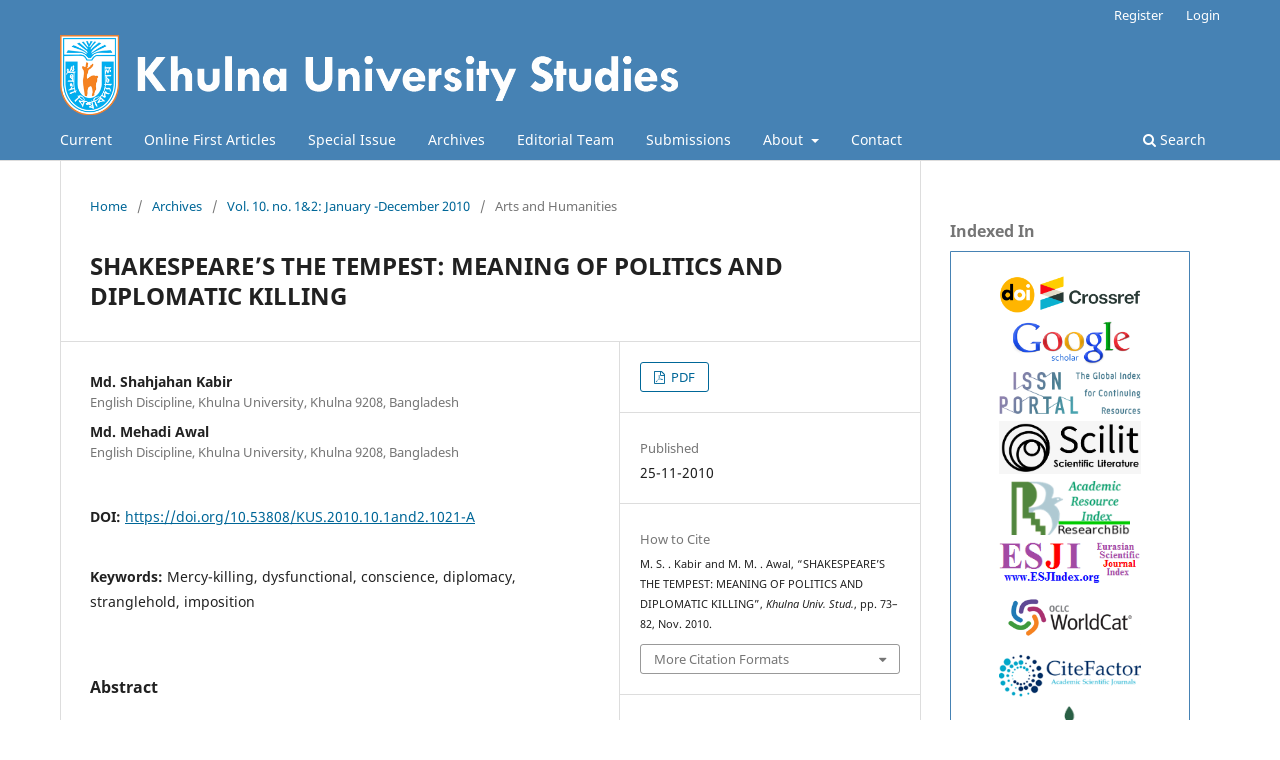

--- FILE ---
content_type: text/html; charset=utf-8
request_url: https://kus.ku.ac.bd/kustudies/article/view/262
body_size: 9116
content:
<!DOCTYPE html>
<html lang="en-US" xml:lang="en-US">
<head>
	<meta charset="utf-8">
	<meta name="viewport" content="width=device-width, initial-scale=1.0">
	<title>
		SHAKESPEARE’S THE TEMPEST: MEANING OF POLITICS AND DIPLOMATIC KILLING
							| Khulna University Studies
			</title>

	
<link rel="icon" href="https://kus.ku.ac.bd/public/journals/1/favicon_en_US.png">
<meta name="generator" content="Open Journal Systems 3.3.0.16">
<meta name="gs_meta_revision" content="1.1"/>
<meta name="citation_journal_title" content="Khulna University Studies"/>
<meta name="citation_journal_abbrev" content="Khulna Univ. Stud."/>
<meta name="citation_issn" content="2789-2697"/> 
<meta name="citation_author" content="Md. Shahjahan  Kabir"/>
<meta name="citation_author_institution" content="English Discipline, Khulna University, Khulna 9208, Bangladesh"/>
<meta name="citation_author" content="Md. Mehadi  Awal"/>
<meta name="citation_author_institution" content="English Discipline, Khulna University, Khulna 9208, Bangladesh"/>
<meta name="citation_title" content="SHAKESPEARE’S THE TEMPEST: MEANING OF POLITICS AND DIPLOMATIC KILLING"/>
<meta name="citation_language" content="en"/>
<meta name="citation_date" content="2010/11/25"/>
<meta name="citation_firstpage" content="73"/>
<meta name="citation_lastpage" content="82"/>
<meta name="citation_doi" content="10.53808/KUS.2010.10.1and2.1021-A"/>
<meta name="citation_abstract_html_url" content="https://kus.ku.ac.bd/kustudies/article/view/262"/>
<meta name="citation_keywords" xml:lang="en" content="Mercy-killing, dysfunctional, conscience, diplomacy, stranglehold, imposition"/>
<meta name="citation_pdf_url" content="https://kus.ku.ac.bd/kustudies/article/download/262/390"/>
<meta name="citation_reference" content="Abrams, M.H. et al 1993. The Norton Anthology: English Literature. Norton, New York"/>
<meta name="citation_reference" content="Bloom, H. 1998. Shakespeare: The Invention of the Human. Riverhead, New York"/>
<meta name="citation_reference" content="Bradley, A.C.1992 .Shakespearean Tragedy. Macmillan, London"/>
<meta name="citation_reference" content="Dev, A.T. 1963.Student’s Favourite Dictionary: English-To-Bengali &amp; English. National Press. Greenblatt, Dhaka"/>
<meta name="citation_reference" content="Hardy T. 2005.Tess of the D’ Urbervilles. Friend’s Publications, Dhaka"/>
<meta name="citation_reference" content="Knight, W.2001. The Wheel of Fire: Interpretations of Shakespearean Tragedy. Routledge, London"/>
<meta name="citation_reference" content="Kott, J. 1966.Shakespeare our Contemporary. Methuen, Bristol"/>
<meta name="citation_reference" content="Lever, J.W. 1979. The Arden Shakespeare: Measure for Measure. Methuen, London"/>
<meta name="citation_reference" content="Marlowe, C. 1588. Doctor Faustus."/>
<meta name="citation_reference" content="Abrams, et al., Norton."/>
<meta name="citation_reference" content="Russell, B. 1961. History of Western Philosophy. Routledge, London"/>
<meta name="citation_reference" content="M. H. Abrams et al. 1993. The Norton Anthology: English Literature. Norton New York"/>
<meta name="citation_reference" content="Russell, B. 1961. History of Western Philosophy. Routledge, London"/>
<meta name="citation_reference" content="Shakespeare, W. 1996. The Tempest. Penguin, London"/>
<meta name="citation_reference" content="Shaw, B. 1957. Man and Superman. Penguin, London"/>
<meta name="citation_reference" content="Sophocles, 1979. The Theban Plays. Trans. B. F. Watling. Ed. Betty Radice. Penguin, New York"/>
<meta name="citation_reference" content="Stephen, M. 2000. English Literature: a student guide. Pearson, London"/>
<meta name="citation_reference" content="Stephen. 1988. Shakespearean Negotiations. Clarendon Oxford"/>
<meta name="citation_reference" content="Tillyard, E.M.W.1962. Shakespeare’s History Plays. Penguin, Harmondsworth"/>
<link rel="schema.DC" href="http://purl.org/dc/elements/1.1/" />
<meta name="DC.Creator.PersonalName" content="Md. Shahjahan  Kabir"/>
<meta name="DC.Creator.PersonalName" content="Md. Mehadi  Awal"/>
<meta name="DC.Date.created" scheme="ISO8601" content="2010-11-25"/>
<meta name="DC.Date.dateSubmitted" scheme="ISO8601" content="2022-09-04"/>
<meta name="DC.Date.issued" scheme="ISO8601" content="2022-10-25"/>
<meta name="DC.Date.modified" scheme="ISO8601" content="2022-10-25"/>
<meta name="DC.Description" xml:lang="en" content="William Shakespeare’s The Tempest gives some very realistic answers as to why the play cannot be indiscriminately termed blanket-comedic or romantic. The answer it draws from the very heart of the political matter says the play is a one-man political show wherein most of the characters, except Prospero, have to dice with political deaths. The play seems more like a backdrop of political mercy-killing and of the meteoric rise of a diplomatic Prospero as an author of the demise of much dysfunctional language, conscience, poetry, ethics, free-speech and the cumulative voices of the political-eunuchs such as Caliban. Regardless of any of the qualms of conscience, Prospero firmly relocates himself as a master of the isle which is not his, dispossessing Caliban, his ‘abhorred’ slave, killing Caliban’s native language, naturalness and poetic spirit. Until he is done, Prospero keeps Ariel on his toes chastising Ariel and exerting a stranglehold on Ariel’s ‘liberty.’ Reminding Ariel time and again of his past favour, the diplomatic Prospero helps Ariel translate self-service as imposition. Miranda, the only daughter Prospero has, is the pawn instrument of Prospero’s political-gains wherewith to bait Ferdinand or to succeed in making the enemy subdued or to regain the dukedom. This paper shows the nature and consequences of political oneupmanship and brings us close to the fullest comprehension of diplomatic killing."/>
<meta name="DC.Format" scheme="IMT" content="application/pdf"/>
<meta name="DC.Identifier" content="262"/>
<meta name="DC.Identifier.pageNumber" content="73-82"/>
<meta name="DC.Identifier.DOI" content="10.53808/KUS.2010.10.1and2.1021-A"/>
<meta name="DC.Identifier.URI" content="https://kus.ku.ac.bd/kustudies/article/view/262"/>
<meta name="DC.Language" scheme="ISO639-1" content="en"/>
<meta name="DC.Rights" content="Copyright (c) 2022 Khulna University Studies"/>
<meta name="DC.Rights" content="https://creativecommons.org/licenses/by-nc/4.0"/>
<meta name="DC.Source" content="Khulna University Studies"/>
<meta name="DC.Source.ISSN" content="2789-2697"/>
<meta name="DC.Source.URI" content="https://kus.ku.ac.bd/kustudies"/>
<meta name="DC.Subject" xml:lang="en" content="Mercy-killing, dysfunctional, conscience, diplomacy, stranglehold, imposition"/>
<meta name="DC.Title" content="SHAKESPEARE’S THE TEMPEST: MEANING OF POLITICS AND DIPLOMATIC KILLING"/>
<meta name="DC.Type" content="Text.Serial.Journal"/>
<meta name="DC.Type.articleType" content="Arts and Humanities"/>
<link rel="alternate" type="application/atom+xml" href="https://kus.ku.ac.bd/kustudies/gateway/plugin/AnnouncementFeedGatewayPlugin/atom">
<link rel="alternate" type="application/rdf+xml" href="https://kus.ku.ac.bd/kustudies/gateway/plugin/AnnouncementFeedGatewayPlugin/rss">
<link rel="alternate" type="application/rss+xml" href="https://kus.ku.ac.bd/kustudies/gateway/plugin/AnnouncementFeedGatewayPlugin/rss2">
	<link rel="stylesheet" href="https://kus.ku.ac.bd/kustudies/$$$call$$$/page/page/css?name=stylesheet" type="text/css" /><link rel="stylesheet" href="https://kus.ku.ac.bd/kustudies/$$$call$$$/page/page/css?name=font" type="text/css" /><link rel="stylesheet" href="https://kus.ku.ac.bd/lib/pkp/styles/fontawesome/fontawesome.css?v=3.3.0.16" type="text/css" /><link rel="stylesheet" href="https://kus.ku.ac.bd/plugins/generic/citations/css/citations.css?v=3.3.0.16" type="text/css" /><link rel="stylesheet" href="https://kus.ku.ac.bd/plugins/generic/orcidProfile/css/orcidProfile.css?v=3.3.0.16" type="text/css" /><link rel="stylesheet" href="https://kus.ku.ac.bd/public/journals/1/styleSheet.css?d=2023-11-28+13%3A37%3A02" type="text/css" />
</head>
<body class="pkp_page_article pkp_op_view has_site_logo" dir="ltr">

	<div class="pkp_structure_page">

				<header class="pkp_structure_head" id="headerNavigationContainer" role="banner">
						
 <nav class="cmp_skip_to_content" aria-label="Jump to content links">
	<a href="#pkp_content_main">Skip to main content</a>
	<a href="#siteNav">Skip to main navigation menu</a>
		<a href="#pkp_content_footer">Skip to site footer</a>
</nav>

			<div class="pkp_head_wrapper">

				<div class="pkp_site_name_wrapper">
					<button class="pkp_site_nav_toggle">
						<span>Open Menu</span>
					</button>
										<div class="pkp_site_name">
																<a href="						https://kus.ku.ac.bd/kustudies/index
					" class="is_img">
							<img src="https://kus.ku.ac.bd/public/journals/1/pageHeaderLogoImage_en_US.png" width="1200" height="150" alt="Khulna University Studies Journal" />
						</a>
										</div>
				</div>

				
				<nav class="pkp_site_nav_menu" aria-label="Site Navigation">
					<a id="siteNav"></a>
					<div class="pkp_navigation_primary_row">
						<div class="pkp_navigation_primary_wrapper">
																				<ul id="navigationPrimary" class="pkp_navigation_primary pkp_nav_list">
								<li class="">
				<a href="https://kus.ku.ac.bd/kustudies/issue/current">
					Current
				</a>
							</li>
								<li class="">
				<a href="https://kus.ku.ac.bd/kustudies/issue/view/48">
					Online First Articles
				</a>
							</li>
								<li class="">
				<a href="https://kus.ku.ac.bd/kustudies/issue/archive">
					Special Issue
				</a>
							</li>
								<li class="">
				<a href="https://kus.ku.ac.bd/kustudies/issue/archive">
					Archives
				</a>
							</li>
								<li class="">
				<a href="https://kus.ku.ac.bd/kustudies/about/editorialTeam">
					Editorial Team
				</a>
							</li>
								<li class="">
				<a href="https://kus.ku.ac.bd/kustudies/about/submissions">
					Submissions
				</a>
							</li>
								<li class="">
				<a href="https://kus.ku.ac.bd/kustudies/about">
					About
				</a>
									<ul>
																					<li class="">
									<a href="https://kus.ku.ac.bd/kustudies/about">
										About the Journal
									</a>
								</li>
																												<li class="">
									<a href="https://kus.ku.ac.bd/kustudies/about/privacy">
										Privacy Statement
									</a>
								</li>
																		</ul>
							</li>
								<li class="">
				<a href="https://kus.ku.ac.bd/kustudies/about/contact">
					Contact
				</a>
							</li>
			</ul>

				

																						<div class="pkp_navigation_search_wrapper">
									<a href="https://kus.ku.ac.bd/kustudies/search" class="pkp_search pkp_search_desktop">
										<span class="fa fa-search" aria-hidden="true"></span>
										Search
									</a>
								</div>
													</div>
					</div>
					<div class="pkp_navigation_user_wrapper" id="navigationUserWrapper">
							<ul id="navigationUser" class="pkp_navigation_user pkp_nav_list">
								<li class="profile">
				<a href="https://kus.ku.ac.bd/kustudies/user/register">
					Register
				</a>
							</li>
								<li class="profile">
				<a href="https://kus.ku.ac.bd/kustudies/login">
					Login
				</a>
							</li>
										</ul>

					</div>
				</nav>
			</div><!-- .pkp_head_wrapper -->
		</header><!-- .pkp_structure_head -->

						<div class="pkp_structure_content has_sidebar">
			<div class="pkp_structure_main" role="main">
				<a id="pkp_content_main"></a>

<div class="page page_article">
			<nav class="cmp_breadcrumbs" role="navigation" aria-label="You are here:">
	<ol>
		<li>
			<a href="https://kus.ku.ac.bd/kustudies/index">
				Home
			</a>
			<span class="separator">/</span>
		</li>
		<li>
			<a href="https://kus.ku.ac.bd/kustudies/issue/archive">
				Archives
			</a>
			<span class="separator">/</span>
		</li>
					<li>
				<a href="https://kus.ku.ac.bd/kustudies/issue/view/16">
					Vol. 10. no. 1&2: January -December 2010
				</a>
				<span class="separator">/</span>
			</li>
				<li class="current" aria-current="page">
			<span aria-current="page">
									Arts and Humanities
							</span>
		</li>
	</ol>
</nav>
	
		  	 <article class="obj_article_details">

		
	<h1 class="page_title">
		SHAKESPEARE’S THE TEMPEST: MEANING OF POLITICS AND DIPLOMATIC KILLING
	</h1>

	
	<div class="row">
		<div class="main_entry">

							<section class="item authors">
					<h2 class="pkp_screen_reader">Authors</h2>
					<ul class="authors">
											<li>
							<span class="name">
								Md. Shahjahan  Kabir
							</span>
															<span class="affiliation">
									English Discipline, Khulna University, Khulna 9208, Bangladesh
																	</span>
																				</li>
											<li>
							<span class="name">
								Md. Mehadi  Awal
							</span>
															<span class="affiliation">
									English Discipline, Khulna University, Khulna 9208, Bangladesh
																	</span>
																				</li>
										</ul>
				</section>
			
																												<section class="item doi">
						<h2 class="label">
														DOI:
						</h2>
						<span class="value">
							<a href="https://doi.org/10.53808/KUS.2010.10.1and2.1021-A">
								https://doi.org/10.53808/KUS.2010.10.1and2.1021-A
							</a>
						</span>
					</section>
							
									<section class="item keywords">
				<h2 class="label">
										Keywords:
				</h2>
				<span class="value">
											Mercy-killing, dysfunctional, conscience, diplomacy, stranglehold, imposition									</span>
			</section>
			
										<section class="item abstract">
					<h2 class="label">Abstract</h2>
					<p>William Shakespeare’s The Tempest gives some very realistic answers as to why the play cannot be indiscriminately termed blanket-comedic or romantic. The answer it draws from the very heart of the political matter says the play is a one-man political show wherein most of the characters, except Prospero, have to dice with political deaths. The play seems more like a backdrop of political mercy-killing and of the meteoric rise of a diplomatic Prospero as an author of the demise of much dysfunctional language, conscience, poetry, ethics, free-speech and the cumulative voices of the political-eunuchs such as Caliban. Regardless of any of the qualms of conscience, Prospero firmly relocates himself as a master of the isle which is not his, dispossessing Caliban, his ‘abhorred’ slave, killing Caliban’s native language, naturalness and poetic spirit. Until he is done, Prospero keeps Ariel on his toes chastising Ariel and exerting a stranglehold on Ariel’s ‘liberty.’ Reminding Ariel time and again of his past favour, the diplomatic Prospero helps Ariel translate self-service as imposition. Miranda, the only daughter Prospero has, is the pawn instrument of Prospero’s political-gains wherewith to bait Ferdinand or to succeed in making the enemy subdued or to regain the dukedom. This paper shows the nature and consequences of political oneupmanship and brings us close to the fullest comprehension of diplomatic killing.</p>
				</section>
			
			<div class="item downloads_chart">
	<h3 class="label">
		Downloads
	</h3>
	<div class="value">
		<canvas class="usageStatsGraph" data-object-type="Submission" data-object-id="262"></canvas>
		<div class="usageStatsUnavailable" data-object-type="Submission" data-object-id="262">
			Download data is not yet available.
		</div>
	</div>
</div>


																										
										<section class="item references">
					<h2 class="label">
						References
					</h2>
					<div class="value">
																					<p>Abrams, M.H. et al 1993. The Norton Anthology: English Literature. Norton, New York </p>
															<p>Bloom, H. 1998. Shakespeare: The Invention of the Human. Riverhead, New York </p>
															<p>Bradley, A.C.1992 .Shakespearean Tragedy. Macmillan, London </p>
															<p>Dev, A.T. 1963.Student’s Favourite Dictionary: English-To-Bengali &amp; English. National Press. Greenblatt, Dhaka </p>
															<p>Hardy T. 2005.Tess of the D’ Urbervilles. Friend’s Publications, Dhaka </p>
															<p>Knight, W.2001. The Wheel of Fire: Interpretations of Shakespearean Tragedy. Routledge, London </p>
															<p>Kott, J. 1966.Shakespeare our Contemporary. Methuen, Bristol </p>
															<p>Lever, J.W. 1979. The Arden Shakespeare: Measure for Measure. Methuen, London </p>
															<p>Marlowe, C. 1588. Doctor Faustus. </p>
															<p>Abrams, et al., Norton. </p>
															<p>Russell, B. 1961. History of Western Philosophy. Routledge, London </p>
															<p>M. H. Abrams et al. 1993. The Norton Anthology: English Literature. Norton New York </p>
															<p>Russell, B. 1961. History of Western Philosophy. Routledge, London </p>
															<p>Shakespeare, W. 1996. The Tempest. Penguin, London </p>
															<p>Shaw, B. 1957. Man and Superman. Penguin, London </p>
															<p>Sophocles, 1979. The Theban Plays. Trans. B. F. Watling. Ed. Betty Radice. Penguin, New York </p>
															<p>Stephen, M. 2000. English Literature: a student guide. Pearson, London </p>
															<p>Stephen. 1988. Shakespearean Negotiations. Clarendon Oxford </p>
															<p>Tillyard, E.M.W.1962. Shakespeare’s History Plays. Penguin, Harmondsworth </p>
																		</div>
				</section>
			
		</div><!-- .main_entry -->

		<div class="entry_details">

						
										<div class="item galleys">
					<h2 class="pkp_screen_reader">
						Downloads
					</h2>
					<ul class="value galleys_links">
													<li>
								
	
							

<a class="obj_galley_link pdf" href="https://kus.ku.ac.bd/kustudies/article/view/262/390">

		
	PDF

	</a>
							</li>
											</ul>
				</div>
						
						<div class="item published">
				<section class="sub_item">
					<h2 class="label">
						Published
					</h2>
					<div class="value">
																			<span>25-11-2010</span>
																	</div>
				</section>
							</div>
			
										<div class="item citation">
					<section class="sub_item citation_display">
						<h2 class="label">
							How to Cite
						</h2>
						<div class="value">
							<div id="citationOutput" role="region" aria-live="polite">
								<div class="csl-bib-body">
  <div class="csl-entry"><div class="csl-left-margin">[1]</div><div class="csl-right-inline">M. S. . Kabir and M. M. . Awal, “SHAKESPEARE’S THE TEMPEST: MEANING OF POLITICS AND DIPLOMATIC KILLING”, <i>Khulna Univ. Stud.</i>, pp. 73–82, Nov. 2010.</div></div>
</div>
							</div>
							<div class="citation_formats">
								<button class="cmp_button citation_formats_button" aria-controls="cslCitationFormats" aria-expanded="false" data-csl-dropdown="true">
									More Citation Formats
								</button>
								<div id="cslCitationFormats" class="citation_formats_list" aria-hidden="true">
									<ul class="citation_formats_styles">
																					<li>
												<a
													aria-controls="citationOutput"
													href="https://kus.ku.ac.bd/kustudies/citationstylelanguage/get/acm-sig-proceedings?submissionId=262&amp;publicationId=263"
													data-load-citation
													data-json-href="https://kus.ku.ac.bd/kustudies/citationstylelanguage/get/acm-sig-proceedings?submissionId=262&amp;publicationId=263&amp;return=json"
												>
													ACM
												</a>
											</li>
																					<li>
												<a
													aria-controls="citationOutput"
													href="https://kus.ku.ac.bd/kustudies/citationstylelanguage/get/acs-nano?submissionId=262&amp;publicationId=263"
													data-load-citation
													data-json-href="https://kus.ku.ac.bd/kustudies/citationstylelanguage/get/acs-nano?submissionId=262&amp;publicationId=263&amp;return=json"
												>
													ACS
												</a>
											</li>
																					<li>
												<a
													aria-controls="citationOutput"
													href="https://kus.ku.ac.bd/kustudies/citationstylelanguage/get/apa?submissionId=262&amp;publicationId=263"
													data-load-citation
													data-json-href="https://kus.ku.ac.bd/kustudies/citationstylelanguage/get/apa?submissionId=262&amp;publicationId=263&amp;return=json"
												>
													APA
												</a>
											</li>
																					<li>
												<a
													aria-controls="citationOutput"
													href="https://kus.ku.ac.bd/kustudies/citationstylelanguage/get/associacao-brasileira-de-normas-tecnicas?submissionId=262&amp;publicationId=263"
													data-load-citation
													data-json-href="https://kus.ku.ac.bd/kustudies/citationstylelanguage/get/associacao-brasileira-de-normas-tecnicas?submissionId=262&amp;publicationId=263&amp;return=json"
												>
													ABNT
												</a>
											</li>
																					<li>
												<a
													aria-controls="citationOutput"
													href="https://kus.ku.ac.bd/kustudies/citationstylelanguage/get/chicago-author-date?submissionId=262&amp;publicationId=263"
													data-load-citation
													data-json-href="https://kus.ku.ac.bd/kustudies/citationstylelanguage/get/chicago-author-date?submissionId=262&amp;publicationId=263&amp;return=json"
												>
													Chicago
												</a>
											</li>
																					<li>
												<a
													aria-controls="citationOutput"
													href="https://kus.ku.ac.bd/kustudies/citationstylelanguage/get/harvard-cite-them-right?submissionId=262&amp;publicationId=263"
													data-load-citation
													data-json-href="https://kus.ku.ac.bd/kustudies/citationstylelanguage/get/harvard-cite-them-right?submissionId=262&amp;publicationId=263&amp;return=json"
												>
													Harvard
												</a>
											</li>
																					<li>
												<a
													aria-controls="citationOutput"
													href="https://kus.ku.ac.bd/kustudies/citationstylelanguage/get/ieee?submissionId=262&amp;publicationId=263"
													data-load-citation
													data-json-href="https://kus.ku.ac.bd/kustudies/citationstylelanguage/get/ieee?submissionId=262&amp;publicationId=263&amp;return=json"
												>
													IEEE
												</a>
											</li>
																					<li>
												<a
													aria-controls="citationOutput"
													href="https://kus.ku.ac.bd/kustudies/citationstylelanguage/get/modern-language-association?submissionId=262&amp;publicationId=263"
													data-load-citation
													data-json-href="https://kus.ku.ac.bd/kustudies/citationstylelanguage/get/modern-language-association?submissionId=262&amp;publicationId=263&amp;return=json"
												>
													MLA
												</a>
											</li>
																					<li>
												<a
													aria-controls="citationOutput"
													href="https://kus.ku.ac.bd/kustudies/citationstylelanguage/get/turabian-fullnote-bibliography?submissionId=262&amp;publicationId=263"
													data-load-citation
													data-json-href="https://kus.ku.ac.bd/kustudies/citationstylelanguage/get/turabian-fullnote-bibliography?submissionId=262&amp;publicationId=263&amp;return=json"
												>
													Turabian
												</a>
											</li>
																					<li>
												<a
													aria-controls="citationOutput"
													href="https://kus.ku.ac.bd/kustudies/citationstylelanguage/get/vancouver?submissionId=262&amp;publicationId=263"
													data-load-citation
													data-json-href="https://kus.ku.ac.bd/kustudies/citationstylelanguage/get/vancouver?submissionId=262&amp;publicationId=263&amp;return=json"
												>
													Vancouver
												</a>
											</li>
																			</ul>
																			<div class="label">
											Download Citation
										</div>
										<ul class="citation_formats_styles">
																							<li>
													<a href="https://kus.ku.ac.bd/kustudies/citationstylelanguage/download/ris?submissionId=262&amp;publicationId=263">
														<span class="fa fa-download"></span>
														Endnote/Zotero/Mendeley (RIS)
													</a>
												</li>
																							<li>
													<a href="https://kus.ku.ac.bd/kustudies/citationstylelanguage/download/bibtex?submissionId=262&amp;publicationId=263">
														<span class="fa fa-download"></span>
														BibTeX
													</a>
												</li>
																					</ul>
																	</div>
							</div>
						</div>
					</section>
				</div>
			
										<div class="item issue">

											<section class="sub_item">
							<h2 class="label">
								Issue
							</h2>
							<div class="value">
								<a class="title" href="https://kus.ku.ac.bd/kustudies/issue/view/16">
									Vol. 10. no. 1&2: January -December 2010
								</a>
							</div>
						</section>
					
											<section class="sub_item">
							<h2 class="label">
								Section
							</h2>
							<div class="value">
								Arts and Humanities
							</div>
						</section>
					
									</div>
			
															
										<div class="item copyright">
					<h2 class="label">
						License
					</h2>
																										<p>Copyright (c) 2022 Khulna University Studies</p>
														<a rel="license" href="https://creativecommons.org/licenses/by-nc/4.0/"><img alt="Creative Commons License" src="//i.creativecommons.org/l/by-nc/4.0/88x31.png" /></a><p>This work is licensed under a <a rel="license" href="https://creativecommons.org/licenses/by-nc/4.0/">Creative Commons Attribution-NonCommercial 4.0 International License</a>.</p>
																
				</div>
			
			<div class="item addthis">
	<div class="value">
		<!-- AddThis Button BEGIN -->
		 			<div class="addthis_toolbox addthis_default_style ">
			<a class="addthis_button_preferred_1"></a>
			<a class="addthis_button_preferred_2"></a>
			<a class="addthis_button_preferred_3"></a>
			<a class="addthis_button_preferred_4"></a>
			<a class="addthis_button_compact"></a>
			<a class="addthis_counter addthis_bubble_style"></a>
			</div>
			<script type="text/javascript" src="//s7.addthis.com/js/250/addthis_widget.js#pubid="></script>
				<!-- AddThis Button END -->
	</div>
</div>
<div class="item citations-container" data-image-path="https://kus.ku.ac.bd/plugins/generic/citations/images/" data-citations-url="https://kus.ku.ac.bd/kustudies/citations/get?citationsId=10.53808%2FKUS.2010.10.1and2.1021-A&amp;citationsShowList=1&amp;citationsProvider=all"
     data-citations-provider="all" data-citations-total="1" data-citations-list="1"
     data-show-google="1" data-show-pmc="0">
	<div id="citations-loader"></div>
	<div class="citations-count">
		<div class="citations-count-crossref">
			<img class="img-fluid" src="https://kus.ku.ac.bd/plugins/generic/citations/images/crossref.png" alt="Crossref"/>
			<div class="badge_total"></div>
		</div>
		<div class="citations-count-scopus">
			<img src="https://kus.ku.ac.bd/plugins/generic/citations/images/scopus.png" alt="Scopus"/>
			<br/>
			<span class="badge_total"></span>
		</div>
		<div class="citations-count-google">
			<a href="https://scholar.google.com/scholar?q=10.53808/KUS.2010.10.1and2.1021-A" target="_blank" rel="noreferrer">
				<img src="https://kus.ku.ac.bd/plugins/generic/citations/images/scholar.png" alt="Google Scholar"/>
			</a>
		</div>
		<div class="citations-count-pmc">
			<a href="http://europepmc.org/search?scope=fulltext&query=(REF:10.53808/KUS.2010.10.1and2.1021-A)" target="_blank" rel="noreferrer">
				<img src="https://kus.ku.ac.bd/plugins/generic/citations/images/pmc.png" alt="Europe PMC"/>
				<br/>
				<span class="badge_total"></span>
			</a>
		</div>
	</div>
	<div class="citations-list"></div>
    </div>


		</div><!-- .entry_details -->
	</div><!-- .row -->

</article>

	<div id="articlesBySimilarityList">
				<h3>
			<a name="articlesBySimilarity">Similar Articles</a>
		</h3>
		<ul>

											
				<li>
											Pinkey  Sikdar,
											Fauzia  Hamid ,
											Sajib  Chowdhury,
										<a href="https://kus.ku.ac.bd/kustudies/article/view/1000">
						DOES DYSFUNCTIONAL PRESENTEEISM AFFECT ACADEMIC PERFORMANCE? EVIDENCE FROM UNDERGRADUATE STUDENTS IN KHULNA REGION
					</a>
					,
					<a href="https://kus.ku.ac.bd/kustudies/issue/view/41">
						Khulna University Studies: Vol. 20. no. 2: December 2023
					</a>
									</li>
											
				<li>
											G. M. Javed  Arif,
										<a href="https://kus.ku.ac.bd/kustudies/article/view/693">
						MACBETH’S IDENTITY CRISIS: SHAKESPEARE AS THE SAVIOUR
					</a>
					,
					<a href="https://kus.ku.ac.bd/kustudies/issue/view/36">
						Khulna University Studies: Vol. 02. no. 2: December 2000
					</a>
									</li>
											
				<li>
											Md. Abdul Ohab,
											Mosammat Rowshan Ara,
											Taufiq-E-Ahmed Shovo,
										<a href="https://kus.ku.ac.bd/kustudies/article/view/1352">
						Escaping Home, Accepting Uncertainty: Why Children Prefer to Live in the Challenging Street Circumstances
					</a>
					,
					<a href="https://kus.ku.ac.bd/kustudies/issue/view/46.htm">
						Khulna University Studies: Vol. 22, Issue 1: June 2025
					</a>
									</li>
					</ul>
		<p id="articlesBySimilarityPages">
			
		</p>
		<p id="articlesBySimilaritySearch">
						You may also <a href="https://kus.ku.ac.bd/kustudies/search/search?query=mercy-killing%20dysfunctional%20conscience%20diplomacy%20stranglehold%20imposition">start an advanced similarity search</a> for this article.
		</p>
	</div>
<div id="articlesBySameAuthorList">
						<h3>Most read articles by the same author(s)</h3>

			<ul>
																													<li>
													Md. Shahjahan  Kabir,
												<a href="https://kus.ku.ac.bd/kustudies/article/view/40">
							 THE OVERSHADOWING PRESENCE OF TOXIC MASCULINITY AND A CALL FOR REDUCING SEXISM IN KHALED HOSSEINI’S A THOUSAND SPLENDID SUNS
						</a>,
						<a href="https://kus.ku.ac.bd/kustudies/issue/view/6">
							Khulna University Studies: Vol. 19. no. 1: June 2022
						</a>
					</li>
																													<li>
													Farhana Yeasmin,
													Md. Shahjahan Kabir,
													Md. Saddam Hossain,
												<a href="https://kus.ku.ac.bd/kustudies/article/view/1365">
							Teaching Testing Nexus: Teachers’ Perceptions and Practices at the Tertiary Level in Bangladesh
						</a>,
						<a href="https://kus.ku.ac.bd/kustudies/issue/view/46.htm">
							Khulna University Studies: Vol. 22, Issue 1: June 2025
						</a>
					</li>
																													<li>
													Md. Shahjahan  Kabir,
													Mohsina  Ahsan,
													Sanjida  Akter,
												<a href="https://kus.ku.ac.bd/kustudies/article/view/258">
							TEACHING PRONUNCIATION: A STUDY ON THE SECONDARY SCHOOLS IN KHULNA, BANGLADESH
						</a>,
						<a href="https://kus.ku.ac.bd/kustudies/issue/view/16">
							Khulna University Studies: Vol. 10. no. 1&amp;2: January -December 2010
						</a>
					</li>
																													<li>
													Md. Emdadul  Huq,
													Md. Shahjahan  Kabir,
													Tania  Sultana,
												<a href="https://kus.ku.ac.bd/kustudies/article/view/346">
							WORDSWORTH AND THE PROBLEM OF EVIL
						</a>,
						<a href="https://kus.ku.ac.bd/kustudies/issue/view/21">
							Khulna University Studies: Vol. 08. no. 1: June 2007
						</a>
					</li>
							</ul>
			<div id="articlesBySameAuthorPages">
				
			</div>
			</div>


</div><!-- .page -->

	</div><!-- pkp_structure_main -->

									<div class="pkp_structure_sidebar left" role="complementary" aria-label="Sidebar">
				 
<div class="pkp_block block_custom" id="customblock-indexed-in">
	<h2 class="title">Indexed In</h2>
	<div class="content">
		<p style="text-align: center;"><br><a href="https://search.crossref.org/?from_ui=&amp;q=Khulna+University+studies&amp;page=1" target="_blank" rel="noopener"> <strong> <img style="width: 60%;" src="/public/site/images_indexedin/DAZ_crossref-doi_2.png"> </strong> </a> <strong> <a href="https://scholar.google.com/scholar?q=khulna+university+studies&amp;hl=en&amp;as_sdt=0,5" target="_blank" rel="noopener"> <img style="width: 50%;" src="/public/site/images_indexedin/Google_Scholar_logo.png"> </a> </strong> <em> <br></em> <strong> <a href="https://portal.issn.org/api/search?search[]=MUST=default=Khulna+University+studies&amp;search_id=18636230" target="_blank" rel="noopener"> <img style="width: 60%;" src="/public/site/images_indexedin/ISSNportal.png"> </a> </strong> <br><a href="https://www.scilit.net/container-group-articles?q=container_group_id%3A116390&amp;sort=Newest" target="_blank" rel="noopener"> <strong> <img style="width: 60%;" src="/public/site/images_indexedin/scilit.jpg"> </strong> </a> <a href="https://journalseeker.researchbib.com/view/issn/2789-2697" target="_blank" rel="noopener"> <img style="width: 50%;" src="/public/site/images_indexedin/researchBib.png"> </a> <a href="http://esjindex.org/search.php?id=6373" target="_blank" rel="noopener"> <img style="width: 60%;" src="/public/site/images_indexedin/esjindex.png"> </a> <a href="https://www.worldcat.org/title/45598777" target="_blank" rel="noopener"> <img style="width: 60%;" src="/public/site/images_indexedin/worldCat.png"> </a> <a href="https://www.citefactor.org/journal/index/29955/khulna-university-studies#.Y_RF_HZBy3A" target="_blank" rel="noopener"> <img style="width: 60%;" src="/public/site/images_indexedin/citeFactor.png"> </a> <a href="https://europub.co.uk/search?text=Khulna+university+studies" target="_blank" rel="noopener"> <img style="width: 45%;" src="/public/site/images_indexedin/euroPub.png"> </a> <a href="https://journals.indexcopernicus.com/search/details?id=69962" target="_blank" rel="noopener"> <img style="width: 60%;" src="/public/site/images_indexedin/ici-logo.png"> </a></p>
	</div>
</div>
<div class="pkp_block block_custom" id="customblock-download-formstemplates">
	<h2 class="title pkp_screen_reader">Download Forms/Templates</h2>
	<div class="content">
		<h2 class="title">Forms/Templates</h2>
<ul class="footer__LinkList-sc-1nwsl0e-6 hhtlSD">
<li><a href="https://kus.ku.ac.bd/kustudies/libraryFiles/downloadPublic/1">Author Correction Form</a></li>
<li><a href="https://kus.ku.ac.bd/kustudies/libraryFiles/downloadPublic/2">Reply to Reviewers Form</a></li>
<li><a href="https://kus.ku.ac.bd/kustudies/libraryFiles/downloadPublic/6">Article Template</a></li>
</ul>
	</div>
</div>
<div class="pkp_block block_custom" id="customblock-important-links">
	<h2 class="title pkp_screen_reader">Important Links</h2>
	<div class="content">
		<h2 class="title">Important Links</h2>
<ul class="footer__LinkList-sc-1nwsl0e-6 hhtlSD">
<li><a href="https://kus.ku.ac.bd/kustudies/about/submissions">Submit your Paper</a></li>
<li><a href="https://kus.ku.ac.bd/kustudies/submissions">Check Submitted Paper</a></li>
<li><a href="https://kus.ku.ac.bd/kustudies/about/submissions">Author's Guideline</a></li>
<li><a href="https://kus.ku.ac.bd/kustudies/about/submissions">Rights and Permissions</a></li>
<li><a href="https://kus.ku.ac.bd/kustudies/about/contact">Support Center</a></li>
</ul>
	</div>
</div>

			</div><!-- pkp_sidebar.left -->
			</div><!-- pkp_structure_content -->

<div class="pkp_structure_footer_wrapper" role="contentinfo">
	<a id="pkp_content_footer"></a>

	<div class="pkp_structure_footer">

					<div class="pkp_footer_content">
				<p>Khulna University copyright © 2024</p>
			</div>
		
		<div class="pkp_brand_footer" role="complementary">
			<a href="https://kus.ku.ac.bd/kustudies/about/aboutThisPublishingSystem">
				<img alt="More information about the publishing system, Platform and Workflow by OJS/PKP." src="https://kus.ku.ac.bd/templates/images/ojs_brand.png">
			</a>
		</div>
	</div>
	
	<!---Custom footer start-->
	<div class="c-page-layout__footer">
        
    <footer>
        <div class="c-publisher-footer" data-test="springer-publisher-footer">
            <div class="c-publisher-footer__section c-publisher-footer__section--compact">
                <div class="c-publisher-footer__container">
                    <img alt="KU Studies" itemprop="logo" width="auto" height="30" role="img" src="https://kus.ku.ac.bd/public/site/images/footer_logo.png">
                </div>
            </div>
            <div class="c-publisher-footer__section">
                <div class="c-publisher-footer__container">
                    <div class="c-publisher-footer__menu" data-test="publisher-footer-menu">
                        <div class="c-publisher-footer__menu-group">
                            <dl class="c-publisher-footer__list">
                                <dt class="c-publisher-footer__heading">Publish with us</dt>
                                <dd class="c-publisher-footer__item">
                                    <a class="c-publisher-footer__link" href="https://kus.ku.ac.bd/kustudies/user/register">Register</a>
                                </dd>
								<dd class="c-publisher-footer__item">
                                    <a class="c-publisher-footer__link" href="https://kus.ku.ac.bd/kustudies/about/submissions">Submit paper</a>
                                </dd>
                                <dd class="c-publisher-footer__item">
                                    <a class="c-publisher-footer__link" href="https://kus.ku.ac.bd/kustudies/about#publication_ethics">Publication ethics</a>
                                </dd>
                                <dd class="c-publisher-footer__item">
                                    <a class="c-publisher-footer__link" href="https://kus.ku.ac.bd/kustudies/about/submissions#privacyStatement">Privacy statement</a>
                                </dd>
                                <dd class="c-publisher-footer__item">
                                    <a class="c-publisher-footer__link" href="https://kus.ku.ac.bd/kustudies/about/submissions">Copyright notice</a>
                                </dd>
                            </dl>
                        </div>
                        <div class="c-publisher-footer__menu-group">
                            <dl class="c-publisher-footer__list">
                                <dt class="c-publisher-footer__heading">Discover content</dt>
                                <dd class="c-publisher-footer__item">
                                    <a class="c-publisher-footer__link" href="https://kus.ku.ac.bd/kustudies/about/submissions">Author's guidelines</a>
                                </dd>
                                <dd class="c-publisher-footer__item">
                                    <a class="c-publisher-footer__link" href="https://kus.ku.ac.bd/kustudies/issue/current">Current issue</a>
                                </dd>
                                <dd class="c-publisher-footer__item">
                                    <a class="c-publisher-footer__link" href="https://kus.ku.ac.bd/kustudies/issue/archive">Archives</a>
                                </dd>
                                <dd class="c-publisher-footer__item">
                                    <a class="c-publisher-footer__link" href="https://kus.ku.ac.bd/kustudies/about/submissions#peer_review_process">Peer review process</a>
                                </dd>
                            </dl>
                        </div>
                        <div class="c-publisher-footer__menu-group">
                            <dl class="c-publisher-footer__list">
                                <dt class="c-publisher-footer__heading">Important links</dt>
                                <dd class="c-publisher-footer__item">
                                    <a class="c-publisher-footer__link" href="https://ku.ac.bd">Khulna University website</a>
                                </dd>
                                <dd class="c-publisher-footer__item">
                                    <a class="c-publisher-footer__link" href="https://#">Central library</a>
                                </dd>
                                <dd class="c-publisher-footer__item">
                                    <a class="c-publisher-footer__link" href="https://#">Societies and Publishing Partners</a>
                                </dd>
                                <dd class="c-publisher-footer__item">
                                    <a class="c-publisher-footer__link" href="https://#">Advertisers</a>
                                </dd>
                            </dl>
                        </div>
                        <div class="c-publisher-footer__menu-group">
                            <dl class="c-publisher-footer__list">
                                <dt class="c-publisher-footer__heading">About KU Studies</dt>
                                <dd class="c-publisher-footer__item">
                                    <a class="c-publisher-footer__link" href="https://kus.ku.ac.bd/kustudies/about">Who we are</a>
                                </dd>
                                <dd class="c-publisher-footer__item">
                                    <a class="c-publisher-footer__link" href="https://kus.ku.ac.bd/kustudies/about/contact">Help &amp; Support</a>
                                </dd>
                                <dd class="c-publisher-footer__item">
                                    <a class="c-publisher-footer__link" href="https://kus.ku.ac.bd/kustudies/about/contact">Contact us</a>
                                </dd>
                                <dd class="c-publisher-footer__item">
                                    <a class="c-publisher-footer__link" href="https://kus.ku.ac.bd/kustudies/about/editorialTeam">Editorial team</a>
                                </dd>
								<dd class="c-publisher-footer__item">
                                    <a class="c-publisher-footer__link" href="https://kus.ku.ac.bd/kustudies/about/editorialTeam#advisory_editors">Advisory board</a>
                                </dd>
                                <!--dd class="c-publisher-footer__item">
                                    <a class="c-publisher-footer__link" href="https://www.springer.com/gp/imprint/610056">Impressum</a>
                                </dd -->
                            </dl>
                        </div>
                        <div class="c-publisher-footer__menu-group">
                            <dl class="c-publisher-footer__list">
                                <dt class="c-publisher-footer__heading">Connect</dt>
                                <dd class="c-publisher-footer__item">
                                    <a class="c-publisher-footer__link" href="https://#">Facebook</a>
                                </dd>
                                <dd class="c-publisher-footer__item">
                                    <a class="c-publisher-footer__link" href="https://#">Youtube</a>
                                </dd>
                                <dd class="c-publisher-footer__item">
                                    <a class="c-publisher-footer__link" href="https://#">Linked in</a>
                                </dd>
                            </dl>
                        </div>
                    </div>
                </div>
            </div>
        </div>
        <div class="c-corporate-footer">
    <div class="u-container">
        <img src="https://kus.ku.ac.bd/public/site/images/footer_text.png" class="c-corporate-footer__logo" alt="KU Studies" itemprop="logo" role="img">
        <p class="c-corporate-footer__legal" data-test="copyright"> © 2021 KU Studies, Khulna University, Bangladesh
        </p>
        <p class="c-corporate-footer__legal" data-test=""> Website by <a href="https://latechnologies.net" target="_blank">L A Technologies</a>
        </p>
    </div>
</div>

    </footer>



        </div>
		
	<!---Custom footer end-->	
	
	
	
	
	
</div><!-- pkp_structure_footer_wrapper -->

</div><!-- pkp_structure_page -->

<script src="https://kus.ku.ac.bd/lib/pkp/lib/vendor/components/jquery/jquery.min.js?v=3.3.0.16" type="text/javascript"></script><script src="https://kus.ku.ac.bd/lib/pkp/lib/vendor/components/jqueryui/jquery-ui.min.js?v=3.3.0.16" type="text/javascript"></script><script src="https://kus.ku.ac.bd/plugins/themes/default/js/lib/popper/popper.js?v=3.3.0.16" type="text/javascript"></script><script src="https://kus.ku.ac.bd/plugins/themes/default/js/lib/bootstrap/util.js?v=3.3.0.16" type="text/javascript"></script><script src="https://kus.ku.ac.bd/plugins/themes/default/js/lib/bootstrap/dropdown.js?v=3.3.0.16" type="text/javascript"></script><script src="https://kus.ku.ac.bd/plugins/themes/default/js/main.js?v=3.3.0.16" type="text/javascript"></script><script src="https://kus.ku.ac.bd/plugins/generic/citationStyleLanguage/js/articleCitation.js?v=3.3.0.16" type="text/javascript"></script><script src="https://kus.ku.ac.bd/plugins/generic/citations/js/citations.js?v=3.3.0.16" type="text/javascript"></script><script type="text/javascript">var pkpUsageStats = pkpUsageStats || {};pkpUsageStats.data = pkpUsageStats.data || {};pkpUsageStats.data.Submission = pkpUsageStats.data.Submission || {};pkpUsageStats.data.Submission[262] = {"data":{"2022":{"1":0,"2":0,"3":0,"4":0,"5":0,"6":0,"7":0,"8":0,"9":4,"10":3,"11":2,"12":2},"2023":{"1":1,"2":1,"3":0,"4":0,"5":2,"6":3,"7":3,"8":3,"9":0,"10":4,"11":3,"12":0},"2024":{"1":0,"2":0,"3":2,"4":1,"5":0,"6":1,"7":5,"8":1,"9":1,"10":4,"11":7,"12":7},"2025":{"1":2,"2":4,"3":0,"4":0,"5":12,"6":2,"7":2,"8":5,"9":32,"10":29,"11":11,"12":15},"2026":{"1":1,"2":0,"3":0,"4":0,"5":0,"6":0,"7":0,"8":0,"9":0,"10":0,"11":0,"12":0}},"label":"All Downloads","color":"79,181,217","total":175};</script><script src="https://cdnjs.cloudflare.com/ajax/libs/Chart.js/2.0.1/Chart.js?v=3.3.0.16" type="text/javascript"></script><script type="text/javascript">var pkpUsageStats = pkpUsageStats || {};pkpUsageStats.locale = pkpUsageStats.locale || {};pkpUsageStats.locale.months = ["Jan","Feb","Mar","Apr","May","Jun","Jul","Aug","Sep","Oct","Nov","Dec"];pkpUsageStats.config = pkpUsageStats.config || {};pkpUsageStats.config.chartType = "bar";</script><script src="https://kus.ku.ac.bd/plugins/generic/usageStats/js/UsageStatsFrontendHandler.js?v=3.3.0.16" type="text/javascript"></script>


</body>
</html>


--- FILE ---
content_type: text/css
request_url: https://kus.ku.ac.bd/public/journals/1/styleSheet.css?d=2023-11-28+13%3A37%3A02
body_size: 539
content:
.c-corporate-footer,.c-publisher-footer{background-color:#f2f2f2;font-family:-apple-system,BlinkMacSystemFont,"Segoe UI",Roboto,Oxygen-Sans,Ubuntu,Cantarell,"Helvetica Neue",sans-serif}.c-corporate-footer,.c-publisher-footer,.c-publisher-footer__heading,.c-publisher-footer__link,.c-user-metadata{font-family:-apple-system,BlinkMacSystemFont,"Segoe UI",Roboto,Oxygen-Sans,Ubuntu,Cantarell,"Helvetica Neue",sans-serif}.pkp_brand_footer,.pkp_structure_footer{display:none}dd,dl,p{margin:0}.c-corporate-footer{border-top:1px solid #ccc;padding-top:16px;padding-bottom:24px}.c-corporate-footer__legal{color:#666;margin-bottom:0;padding-top:4px}.c-corporate-footer__link,.c-corporate-footer__link.hover,.c-corporate-footer__link.visited,.c-corporate-footer__link:hover,.c-corporate-footer__link:visited{color:inherit}.c-publisher-footer__link.active,.c-publisher-footer__link.hover,.c-publisher-footer__link:active,.c-publisher-footer__link:hover{text-decoration:underline;-webkit-text-decoration-skip:ink;text-decoration-skip-ink:auto}.c-publisher-footer{font-size:16px}.c-publisher-footer__container,.u-container{margin:0 auto;max-width:1280px;padding:0 16px}.c-publisher-footer__section{border-top:1px solid #ccc;padding-top:24px;padding-bottom:24px}.c-publisher-footer__section--compact{padding-top:16px;padding-bottom:16px}.c-publisher-footer__menu{-webkit-column-gap:24px;-moz-column-gap:24px;column-gap:24px}@media only screen and (min-width:320px){.c-publisher-footer__menu{-webkit-column-count:2;-moz-column-count:2;column-count:2}}.c-publisher-footer__menu-group{-webkit-column-break-inside:avoid;-moz-column-break-inside:avoid;break-inside:avoid-column;overflow:hidden;padding-left:4px;margin-left:-4px;padding-bottom:24px}@media only screen and (min-width:768px){.c-publisher-footer__menu{-webkit-column-count:5;-moz-column-count:5;column-count:5;-webkit-column-gap:32px;-moz-column-gap:32px;column-gap:32px}.c-publisher-footer__menu-group{padding-bottom:0}}.c-publisher-footer__heading{font-size:16px;color:#333;font-weight:700;margin-bottom:.25em}.c-publisher-footer__list{list-style:none;margin:0;padding:0}.c-publisher-footer__item{padding:.25em 0}.c-publisher-footer__link,.c-user-metadata{color:#666}.c-publisher-footer__link{font-size:16px;text-decoration:none}.c-publisher-footer__link.hover,.c-publisher-footer__link.visited,.c-publisher-footer__link:hover,.c-publisher-footer__link:visited{color:#666}.c-page-layout--sticky-footer{-ms-grid-rows:auto 1fr auto;grid-template-rows:auto 1fr auto;min-height:100vh;-ms-grid-columns:1fr;grid-template-columns:1fr;grid-template-areas:"header" "body" "footer"}.c-page-layout__footer{-ms-grid-row:3;-ms-grid-column:1;grid-area:footer}.app-footer-edition-list li.selected a{font-weight:700}.c-publisher-footer__container img{height:40px!important}.c-corporate-footer img{height:16px!important}#customblock-indexed-in .content{border:1px solid #4682b4;border-bottom-left-radius:3px;border-bottom-right-radius:3px px}